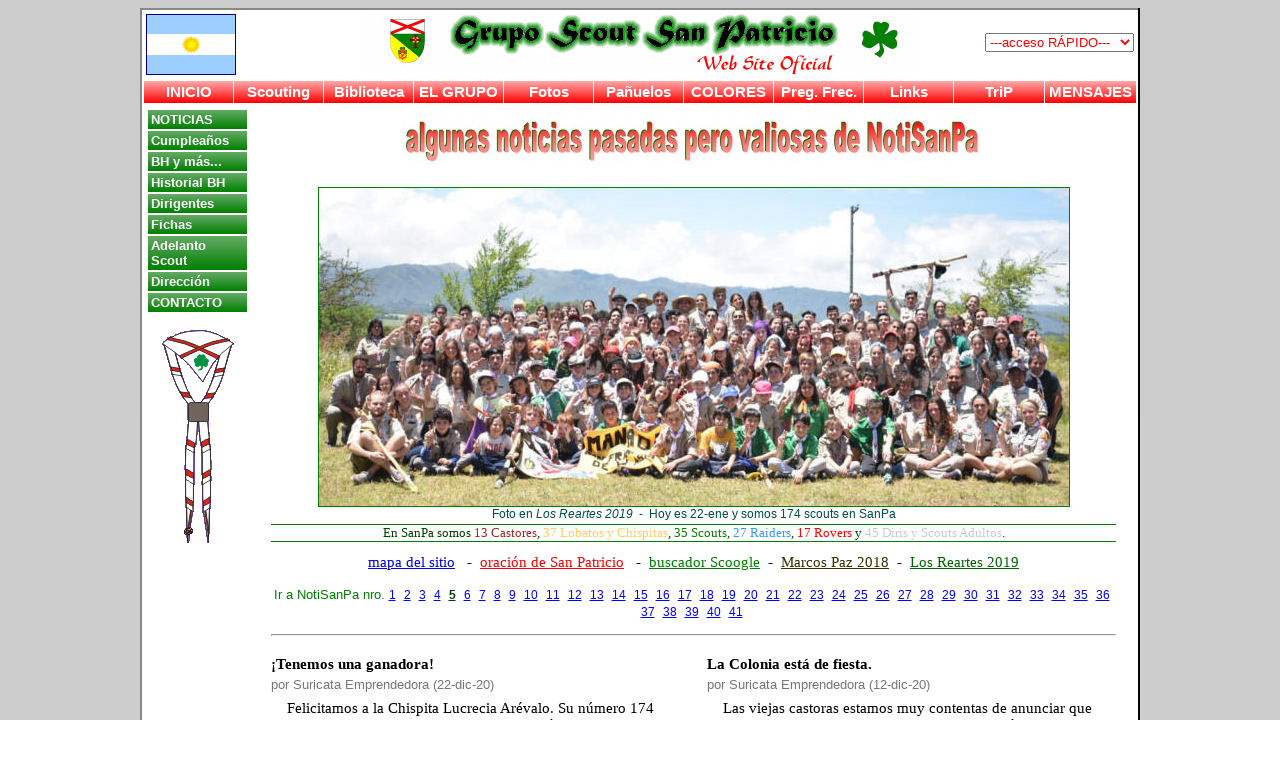

--- FILE ---
content_type: text/html
request_url: http://scoutsanpatricio.com.ar/noticias/antiguas.09.asp?pn=4
body_size: 60010
content:

<html>
<head>
<meta http-equiv="Content-Type" content="text/html; charset=windows-1252">

<title>Grupo Scout Nº91 San Patricio</title>
<meta name="keywords" content="scout progresión especialidades biblioteca patrullas castores chispitas raiders rovers sanpa capital federal scouts supervivencia banderas serpientes">
<meta name="description" content="Página oficial del Grupo Scout San Patricio, Ciudad de Buenos Aires, Argentina.">
<link href="../gral/estilos.css" type="text/css" rel="stylesheet" />
<link href="../noticias/estilos.css" type="text/css" rel="stylesheet" />
<link rel="shortcut icon" href="http://www.scoutsanpatricio.com.ar/img/sanpa2.ico" type="image/x-icon" />
<script language="javascript" src="../gral/botones.js"></script>
<script language="javascript" src="../rosario_scout/rosario.js"></script>

</head>
<body>
<table id="t0">
	<tr id="t0_tr1">
		<td id="t0_tr1_td">
			
			<table id="t1">
				<tr id="t1_tr">
					<td id="t1_td1">
						<img id="bandera_argentina" src="../img/bandera_argentina.gif" />
					</td>
					<td id="t1_td2">
						<img id="banner" src="../img/banner.gif" />
					</td>
					<td id="t1_td3">
						<!--<form id="f_buscar" mane="f_scoogle" method="post" action="../noticias/scoogle.asp" style="margin-bottom:6pt;">
								<input id="texto" name="texto" type="text" size="10" onKeyPress="return soloChar(event)" value="" />
								<input id="btn_buscar" type="submit" value="BUSCAR" />
						</form>-->
						<form id="f_buscar" mane="f_buscar" method="post" style="margin-top:9pt;">
								<select id="acceso_rapido" name="acceso_rapido" style="color:red;"
									onchange="location.href='../'+this.value">
									<option value="" style="color:#ff0000;">---acceso RÁPIDO---</option>
									<option value="noticias/scoogle.asp" style="color:#00cc66;">&rarr;SCOOGLE</option>
									<option value="noticias/indice.asp" style="color:#00cc66;">&rarr;Site Map</option>
									<option value="actividades">Actividades</option>
									<option value="arboles">Árboles</option>
									<option value="arte_scout">Arte Scout</option>
									<option value="noticias/banderas.asp">Banderas</option>
									<option value="patrullas">Banderines</option>
									<option value="bh/index.asp">Banderín de Honor</option>
									<option value="biblioteca">Biblioteca</option>
									<option value="progresiones_de_honor">Caballeros Scouts</option>
									<option value="cabuyeria">Cabuyería</option>
									<option value="calendario">Calendario</option>
									<option value="campamentos">Campamentos</option>
									<option value="cargos">Cargos</option>
									<option value="el_grupo/cc.asp" style="color:brown;">Castores</option>
									<option value="el_grupo/rce.asp" style="color:goldenrod;">Chispitas (RCE)</option>
									<option value="el_grupo/rcf.asp" style="color:goldenrod;">Chispitas (RCF)</option>
									<option value="cine">Cine</option>
									<option value="el_grupo/cra.asp" style="color:dodgerblue;">Comu Raider</option>
									<option value="el_grupo/csldm.asp" style="color:green;">Comu Scout (CSLM)</option>
									<option value="el_grupo/csmdn.asp" style="color:green;">Comu Scout (CSMN)</option>
									<option value="condecoraciones">Condecoraciones</option>
									<option value="contacto">Contacto</option>
									<option value="criptex/ranking.asp">Criptografía</option>
									<option value="crucigramas">Crucigramas</option>
									<option value="elige_tu_propia_aventura">Cuentos</option>
									<option value="miembros/cumpleanios.asp">Cumpleaños</option>
									<option value="cursos">Cursos</option>
									<option value="ds" style="color:#888888;">Dirigentes</option>
									<option value="editores">Editores</option>
									<option value="el_grupo">El Grupo</option>
									<option value="especialidades">Especialidades</option>
									<option value="estadisticas">Estadísticas</option>
									<option value="eventos">Eventos</option>
									<option value="biblioteca/formularios.asp">Formularios</option>
									<option value="fotos">Fotos</option>
									<option value="funciones">Funciones</option>
									<option value="grupos">Grupos Scouts</option>
									<option value="historia">Historia</option>
									<option value="inicio">Inicio</option>
									<option value="inscripcion">Inscripción</option>
									<option value="poncho">Insignias</option>
									<option value="campamentos/jamboweb.asp">Jamboweb</option>
									<option value="kinganguli">Kinganguli</option>
									<option value="totem/leyenda_bosque_00.asp">Leyenda Bosque</option>
									<option value="kinganguli/leyenda_kinganguli.asp">Leyenda Kingan.</option>
									<option value="links">Links</option>
									<option value="el_grupo/mlsfa.asp" style="color:goldenrod;">Lobatos (MLSFA)</option>
									<option value="el_grupo/mlsap.asp" style="color:goldenrod;">Lobatos (MLSAP)</option>
									<option value="miembros/login.asp">Miembros</option>
									<option value="mensajes">Mensajes</option>
									<option value="mistica">Mística</option>
									<option value="notas">Notas present.</option>
									<option value="noticias">Noticias</option>
									<option value="cabuyeria/nudos.asp">Nudos</option>
									<option value="biblioteca/otras.bibliotecas.asp">Otras bibl.</option>
									<option value="libros/oraciones.asp">Oraciones Scouts</option>
									<option value="el_grupo/csa.asp" style="color:#888888;">Padres Scouts</option>
									<option value="panuelos">Pañuelos</option>
									<option value="parroquia">Parroquia</option>
									<option value="patrullas">Patrullas</option>
									<option value="plantas_comestibles">Plantas Comest.</option>
									<option value="pf">Preguntas Frec.</option>
									<option value="primeros_auxilios">Primeros Auxilios</option>
									<option value="scouting">Principios y obj.</option>
									<option value="proceres">Próceres</option>
									<option value="progresion">Progresiones</option>
									<option value="progresiones_de_honor">Progr. de honor</option>
									<option value="libros/reglamento_grupo_scout.pdf">Reglamento</option>
									<option value="rosario_scout">Rosario Scout</option>
									<option value="el_grupo/cro.asp" style="color:red;">Rovers</option>
									<option value="rs">Rover en Servicio</option>
									<option value="scouting">Scouting</option>
									<option value="el_grupo/csa.asp" style="color:#888888;">Scouts Adultos</option>
									<option value="links/argentina.asp">Scouts en Arg.</option>
									<option value="links">Scouts en Mundo</option>
									<option value="seguimiento">Seguimiento</option>
									<option value="serpientes_venenosas/tabla.asp">Serpientes argentinas</option>
									<option value="servicio">Servicios de Grupo</option>
									<option value="campamentos/acampador.asp">Sitios acampe</option>
									<option value="supervivencia">Supervivencia</option>
									<option value="links/tiendas.asp">Tiendas scouts</option>
									<option value="totem">Tótem</option>
									<option value="el_grupo/tr.asp" style="color:dodgerblue;">Tropa Raider</option>
									<option value="el_grupo/ts.asp" style="color:green;">Tropa Scout (TSSVP)</option>
									<option value="el_grupo/tsspa.asp" style="color:green;">Tropa Scout (TSSPA)</option>
									<option value="virgen_misionera">Virgen Misionera</option>
									<option value="admin">Web para DS</option>
								</select>
						</form>
					</td>
				</tr>
			</table>

		</td>
	</tr>
	<tr id="t0_tr2">
		<td id="t0_tr2_td">
			<script language="javascript">
	var d = new Date();
	function viaje(){
	var s = d.getMilliseconds(); s = s * 10 / 69; s = s.toFixed(0);
	var irA = '';
	if(s==0){irA = 'miembros/cumpleanios.asp'}
	if(s==1){irA = 'bh/index.asp'}
	if(s==2){irA = 'bh/?idUnidad=1'}
	if(s==3){irA = 'bh/?idUnidad=9'}
	if(s==4){irA = 'bh/?idUnidad=2'}
	if(s==5){irA = 'bh/?idUnidad=8'}
	if(s==6){irA = 'bh/?idUnidad=7'}
	if(s==7){irA = 'bh/?idUnidad=10'}
	if(s==8){irA = 'bh/?idUnidad=6'}
	if(s==9){irA = 'estadisticas/bh2.asp'}
	if(s==10){irA = 'ds/'}
	if(s==11){irA = 'biblioteca/formularios.asp'}
	if(s==12){irA = 'direccion/'}
	if(s==13){irA = 'contacto/'}
	if(s==14){irA = 'noticias/scoogle.asp'}
	if(s==15){irA = 'telefono/'}
	if(s==16){irA = 'noticias/indice.asp'}
	if(s==17){irA = 'scouting/'}
	if(s==18){irA = 'progresion/'}
	if(s==19){irA = 'especialidades/'}
	if(s==20){irA = 'condecoraciones/'}
	if(s==21){irA = 'cargos/'}
	if(s==22){irA = 'funciones/'}
	if(s==23){irA = 'actividades/'}
	if(s==24){irA = 'mistica/'}
	if(s==25){irA = 'totem/'}
	if(s==26){irA = 'kinganguli/'}
	if(s==27){irA = 'rosario_scout/'}
	if(s==28){irA = 'virgen_misionera/'}
	if(s==29){irA = 'patrullas/'}
	if(s==30){irA = 'patrullas/prueba.colores.asp'}
	if(s==31){irA = 'progresiones_de_honor/'}
	if(s==32){irA = 'panuelos/'}
	if(s==33){irA = 'poncho/'}
	if(s==34){irA = 'el_grupo/'}
	if(s==35){irA = 'libros/reglamento_grupo_scout.pdf'}
	if(s==36){irA = 'el_grupo/cc.asp'}
	if(s==37){irA = 'el_grupo/ml.asp'}
	if(s==38){irA = 'el_grupo/mlsap.asp'}
	if(s==39){irA = 'el_grupo/ts.asp'}
	if(s==40){irA = 'el_grupo/csldm.asp'}
	if(s==41){irA = 'el_grupo/csmdn.asp'}
	if(s==42){irA = 'el_grupo/tr.asp'}
	if(s==43){irA = 'el_grupo/cra.asp'}
	if(s==44){irA = 'el_grupo/cro.asp'}
	if(s==45){irA = 'clan/carta.de.clan.web.pdf'}
	if(s==46){irA = 'el_grupo/csa.asp'}
	if(s==47){irA = 'libros/oraciones.asp'}
	if(s==48){irA = 'campamentos/'}
	if(s==49){irA = 'campamentos/insignias_permanentes.asp'}
	if(s==50){irA = 'campamentos/jamboweb.asp'}
	if(s==51){irA = 'fotos/fotos_botones.asp'}
	if(s==52){irA = 'campamentos/acampador.asp'}
	if(s==53){irA = 'naturaleza/'}
	if(s==54){irA = 'libro_de_oro/'}
	if(s==55){irA = 'historia/'}
	if(s==56){irA = 'mensajes/'}
	if(s==57){irA = 'kinganguli/revista.asp'}
	if(s==58){irA = 'cine/'}
	if(s==59){irA = 'elige_tu_propia_aventura/'}
	if(s==60){irA = 'crucigramas/'}
	if(s==61){irA = 'inscripcion/'}
	if(s==62){irA = 'seguimiento/'}
	if(s==63){irA = 'webmasters/'}
	if(s==64){irA = 'biblioteca/'}
	if(s==65){irA = 'biblioteca/revistas.asp'}
	if(s==66){irA = 'biblioteca/canciones.asp'}
	if(s==67){irA = 'biblioteca/videos.asp'}
	if(s==68){irA = 'biblioteca/otras.bibliotecas.asp'}
	if(s==69){irA = 'biblioteca/listado.asp'}
	if(s==70){irA = 'arte_scout/cuentoslocos.asp'}
	if(s==71){irA = 'naturaleza/principios.asp'}
	if(s==72){irA = 'arboles/'}
	if(s==73){irA = 'plantas_comestibles/'}
	if(s==74){irA = 'supervivencia/'}
	if(s==75){irA = 'supervivencia/principios.asp'}
	if(s==76){irA = 'supervivencia/agua.asp'}
	if(s==77){irA = 'supervivencia/refugio.asp'}
	if(s==78){irA = 'serpientes_venenosas/tabla.asp'}
	if(s==79){irA = 'cabuyeria/'}
	if(s==80){irA = 'cabuyeria/nudos.asp'}
	if(s==81){irA = 'cabuyeria/amarres.asp'}
	if(s==82){irA = 'cabuyeria/remates.asp'}
	if(s==83){irA = 'cabuyeria/empalmes.asp'}
	if(s==84){irA = 'cabuyeria/macrame.asp'}
	if(s==85){irA = 'cabuyeria/materiales.asp'}
	if(s==86){irA = 'cabuyeria/anclajes.asp'}
	if(s==87){irA = 'cabuyeria/calculos.asp'}
	if(s==88){irA = 'arte_scout/pinturas.asp'}
	if(s==89){irA = 'arte_scout/esculturas.asp'}
	if(s==90){irA = 'arte_scout/poesia.asp'}
	if(s==91){irA = 'arte_scout/musica.asp'}
	if(s==92){irA = 'arte_scout/danzas.asp'}
	if(s==93){irA = 'pf/'}
	if(s==94){irA = 'estadisticas/'}
	if(s==95){irA = 'links/'}
	if(s==96){irA = 'links/argentina.asp'}
	if(s==97){irA = 'links/tiendas.asp'}
	if(s==98){irA = 'grupos/'}
	if(s==99){irA = 'cursos/'}
	if(s==100){irA = 'links/utiles.asp'}
	if(s==101){irA = 'links/mas.asp'}
	if(s==102){irA = 'links/agregar_link.asp'}
	if(s==103){irA = 'progresion/index.2.asp'}
	if(s==104){irA = 'progresion/index.3.asp'}
	if(s==105){irA = 'progresion/index.4.asp'}
	if(s==106){irA = 'progresion/index.5.asp'}
	if(s==107){irA = 'especialidades/index.2.asp'}
	if(s==108){irA = 'especialidades/index.3.asp'}
	if(s==109){irA = 'especialidades/index.4.asp'}
	if(s==110){irA = 'condecoraciones/index2.asp'}
	if(s==111){irA = 'progresiones_de_honor/fo.asp'}
	if(s==112){irA = 'progresiones_de_honor/cp.asp'}
	if(s==113){irA = 'progresiones_de_honor/lr.asp'}
	if(s==114){irA = 'progresiones_de_honor/co.asp'}
	if(s==115){irA = 'progresiones_de_honor/ls.asp'}
	if(s==116){irA = 'progresiones_de_honor/fs.asp'}
	if(s==117){irA = 'progresiones_de_honor/rp.asp'}
	if(s==118){irA = 'noticias/2009.09.gs.asp'}
	if(s==119){irA = 'noticias/2010.01.gs.asp'}
	if(s==120){irA = 'noticias/2011.01.gs.asp'}
	if(s==121){irA = 'noticias/2012.01.gs.asp'}
	if(s==122){irA = 'noticias/2012.07.gs.asp'}
	if(s==123){irA = 'noticias/2013.01.gs.asp'}
	if(s==124){irA = 'noticias/2013.07.gs.asp'}
	if(s==125){irA = 'noticias/2014.01.gs.asp'}
	if(s==126){irA = 'noticias/2015.01.gs.asp'}
	if(s==127){irA = 'noticias/2015.07.gs.asp'}
	if(s==128){irA = 'noticias/2016.01.gs.asp'}
	if(s==129){irA = 'noticias/2016.07.gs.asp'}
	if(s==130){irA = 'rs/'}
	if(s==131){irA = 'noticias/banderas.asp'}
	if(s==132){irA = 'criptex/ranking.asp'}
	if(s==133){irA = 'totem/leyenda_bosque_00.asp'}
	if(s==134){irA = 'totem/leyenda_bosque_01.asp'}
	if(s==135){irA = 'totem/leyenda_bosque_02.asp'}
	if(s==136){irA = 'totem/leyenda_bosque_03.asp'}
	if(s==137){irA = 'totem/leyenda_bosque_04.asp'}
	if(s==138){irA = 'primeros_auxilios/'}
	if(s==139){irA = 'proceres/'}
	if(s==140){irA = 'proceres/san_martin.pdf'}
	if(s==141){irA = 'proceres/manuel_belgrano.pdf'}
	if(s==142){irA = 'proceres/mariano_moreno.pdf'}
	if(s==143){irA = 'proceres/domingo_faustino_sarmiento.pdf'}
	if(s==144){irA = 'libros/mi.progresion.scout.buscando.el.destello.pdf'}
	if(s==145){irA = 'libros6/ingenieria/index.htm'}
	
	irA = 'http://www.scoutsanpatricio.com.ar/' + irA;
	window.location.href = irA;
	}
</script>

			<table id="t2">
				<tr id="t2_tr">
					<td class="btn_sup" id="t2_td1" tag="inicio" onmouseover="colorear(this,'limegreen')"
						onmouseout="colorear(this,'red')" onclick="location.href='../noticias/default.asp'">INICIO</td>
					<td class="btn_sup" id="t2_td2" tag="scouting" onmouseover="colorear(this,'limegreen')"
						onmouseout="colorear(this,'red')" onclick="location.href='../scouting'">Scouting</td>
					<td class="btn_sup" id="t2_td3" tag="biblioteca" onmouseover="colorear(this,'limegreen')"
						onmouseout="colorear(this,'red')" onclick="location.href='../biblioteca'">Biblioteca</td>
					<td class="btn_sup" id="t2_td4" tag="el_grupo" onmouseover="colorear(this,'limegreen')"
						onmouseout="colorear(this,'red')" onclick="location.href='../el_grupo'">EL GRUPO</td>
					<td class="btn_sup" id="t2_td5" tag="fotos" onmouseover="colorear(this,'limegreen')"
						onmouseout="colorear(this,'red')" onclick="location.href='../fotos'">Fotos</td>
					<td class="btn_sup" id="t2_td10" tag="fotos" onmouseover="colorear(this,'limegreen')"
						onmouseout="colorear(this,'red')" onclick="location.href='../panuelos'">Pañuelos</td>
					<td class="btn_sup" id="t2_td11" tag="fotos" onmouseover="colorear(this,'limegreen')"
						onmouseout="colorear(this,'red')" onclick="location.href='../patrullas/prueba.colores.asp'">COLORES</td>
					<td class="btn_sup" id="t2_td6" tag="pf" onmouseover="colorear(this,'limegreen')"
						onmouseout="colorear(this,'red')" onclick="location.href='../pf'">Preg. Frec.</td>
					<td class="btn_sup" id="t2_td7" tag="links" onmouseover="colorear(this,'limegreen')"
						onmouseout="colorear(this,'red')" onclick="location.href='../links'">Links</td>
					<td class="btn_sup" id="t2_td9" tag="trip" onmouseover="colorear(this,'limegreen')"
						onmouseout="colorear(this,'red')" onclick="viaje()" title="Ir a un lugar al azar">TriP</td>
					<td class="btn_sup" id="t2_td8" tag="mensajes" onmouseover="colorear(this,'limegreen')"
						onmouseout="colorear(this,'red')" onclick="location.href='../mensajes'">MENSAJES</td>
				</tr>
				<!--<tr>
					<td colspan="8" style="color:#FF0000; font-style:italic; font-weight:normal; font-size:9pt;">
						Recomendados:&nbsp;&nbsp;
						<span id="span_btn_1" onmouseover="this.style.color='#009000'" onmouseout="this.style.color='#FF0000'"
						 onclick="location.href='../supervivencia/default.asp'">SUPERVIVENCIA</span>&nbsp;&nbsp;-&nbsp;
						<span id="span_btn_2" onmouseover="this.style.color='#009000'" onmouseout="this.style.color='#FF0000'"
						 onclick="location.href='../serpientes_venenosas/default.asp'">SERPIENTES ARGENTINAS</span>&nbsp;&nbsp;-&nbsp;
						<span id="span_btn_3" onmouseover="this.style.color='#009000'" onmouseout="this.style.color='#FF0000'"
						 onclick="location.href='../cabuyeria/nudos.asp'">CABUYERÍA</span>&nbsp;&nbsp;-&nbsp;
						<span id="span_btn_4" onmouseover="this.style.color='#009000'" onmouseout="this.style.color='#FF0000'"
						 onclick="location.href='../panuelos/default.asp'">PAÑUELOS SCOUTS</span>&nbsp;&nbsp;-&nbsp;
						<span id="span_btn_5" onmouseover="this.style.color='#009000'" onmouseout="this.style.color='#FF0000'"
						 onclick="location.href='../progresion/default.asp'">PROGRESIÓN SCOUT</span>
					</td>
				</tr>-->
			</table>

		</td>
	</tr>
	<tr id="t0_tr3">
		<td id="t0_tr3_td">
			<table id="t3" width="101%">
				<tr id="t3_tr">
					<td id="t3_td1">
												
						<table id="t5">
							<tr><td class="btn_lat" id="t5_td1" tag="noticias" onmouseover="colorear(this,'limegreen')"
								onmouseout="colorear(this,'green')" onclick="location.href='../noticias/default.asp'">
								NOTICIAS</td></tr>
							<tr><td class="btn_lat" id="t5_td3" tag="miembros/cumpleanios.asp" onmouseover="colorear(this,'limegreen')"
								onmouseout="colorear(this,'green')" onclick="location.href='../miembros/cumpleanios.asp'">Cumpleaños</td></tr>
							<tr><td class="btn_lat" id="t5_td4" tag="bh/index.asp" onmouseover="colorear(this,'limegreen')"
								onmouseout="colorear(this,'green')" onclick="location.href='../bh/index.asp'">BH 
								y más...</td></tr>
							<tr><td class="btn_lat" id="t5_td6i" onmouseover="colorear(this,'limegreen')"
								onmouseout="colorear(this,'green')" onclick="location.href='../estadisticas/bh2.asp'">
								Historial BH</td></tr>
							
							<tr><td class="btn_lat" id="t5_td5" tag="ds" onmouseover="colorear(this,'limegreen')"
								onmouseout="colorear(this,'green')" onclick="location.href='../ds'">Dirigentes</td></tr>
							<tr><td class="btn_lat" id="t5_td6" tag="biblioteca/formularios.asp" onmouseover="colorear(this,'limegreen')"
								onmouseout="colorear(this,'green')" onclick="location.href='../biblioteca/formularios.asp'">Fichas</td></tr>

							<tr><td class="btn_lat" id="t5_td6h" onmouseover="colorear(this,'limegreen')"
								onmouseout="colorear(this,'green')" onclick="location.href='../noticias/noti_ipn.asp'">Adelanto Scout</td></tr>
							
							<tr><td class="btn_lat" id="t5_td7" tag="direccion" onmouseover="colorear(this,'limegreen')"
								onmouseout="colorear(this,'green')" onclick="location.href='../direccion'">Dirección</td></tr>
								
							<tr><td class="btn_lat" id="t5_td8" tag="contacto" onmouseover="colorear(this,'limegreen')"
								onmouseout="colorear(this,'green')" onclick="location.href='../contacto'">CONTACTO</td></tr>
							<tr><td id="t5_td_final">
								<a style="border:0; text-decoration:none;" href="../el_grupo">
									<img src="../insignias/panuelo.1.gif" />
								</a>
							</td></tr>
						</table>
					</td>
					<td id="t3_td2" width="891">
						<table id="t6">
							<tr class="t6_tr">
								<td class="noti_1" colspan="2">
									
									<div align="center">
									<table id="t_top" cellpadding="0" cellspacing="0" style="margin-top: 3px; margin-bottom: 9px; width:800px">
										<tr>
											<td width="100px" style="vertical-align: middle; text-align:left; margin:0; width:100px;" align="left">
												&nbsp;</td>
											<td width="600px" style="text-align:center;" align="center">
												<p style="margin-top: 3px; margin-bottom: 9px">
													<img border="0" src="../img/notisanpa.2.jpg" width="580" height="48"></p>
											</td>
											<td width="100px" style="vertical-align: middle; text-align:right; margin:0; width:100px;">
												<a name="cad0"></a>
												<p class="noti_titulo">
												&nbsp;</td>
										</tr>
									</table>
									</div>
									
								</td>
							</tr>
							<tr class="t6_tr">
								<td class="noti_1" colspan="2">
									<p style="text-align:center; margin-bottom:3px;">
										<a href="https://photos.app.goo.gl/hvHjfbVVfRpnauqJ6">
										<img border="0" src="../fotos_v19/gs1000.jpeg" width="750" height="318" style="border: 1px solid #008000"></a>
										<br />
										<span style="font-family: Arial; font-size: 9pt; color: #005040">
										Foto en <i>Los Reartes 
										2019</i>&nbsp; -</span><span style="color:#005040; font-family:Arial; font-size:9pt">&nbsp; Hoy es 22-ene y somos 174 scouts en SanPa</span>
									</p>
									
									<p style="margin-top: 0; margin-bottom: 9pt; font-family:Tahoma; font-size: 10pt; color:#040; border-top: 1px solid green;
									 border-bottom:1px solid green;">En SanPa somos 
									<span style="color:brown;">13 Castores</span>, 
									<span style="color:#FFCC66;">37 Lobatos y Chispitas</span>, 
									<span style="color:green;">35 Scouts</span>, 
									<span style="color:#3399FF;">27 Raiders</span>, 
									<span style="color:red;">17 Rovers</span> y 
									<span style="color:#CCC;">45 Diris y Scouts Adultos</span>.
									</p>
									
									<p style="margin-top: 3px; margin-bottom: 9px">
									<a href="indice.asp">mapa del sitio</a>&nbsp; 
									&nbsp;-&nbsp;&nbsp;<span style="color:red;text-decoration:underline;cursor:pointer;"
									 onclick="capa1.style.visibility='visible'">oración de San Patricio</span>&nbsp;
									 &nbsp;-&nbsp;&nbsp;<a href="scoogle.asp" style="color:green;">buscador Scoogle</a>&nbsp; 
									-&nbsp;
									<a style="color: #333300" href="2018.07.gs.asp">
									Marcos Paz 2018</a>&nbsp; -&nbsp;
									<a style="color: #006600" href="2019.01.gs.asp">
									Los Reartes 2019</a></p>
									
<p style="text-align:center;">
	<span style="font-family:Arial; font-size:10pt; color: green;">Ir a NotiSanPa nro.</span>
	<a class="idx" href="../noticias">1</a>&nbsp;
	<a class='idx' href='../noticias/antiguas.1d.asp?pn=1'>2</a>&nbsp;
<a class='idx' href='../noticias/antiguas.1c.asp?pn=2'>3</a>&nbsp;
<a class='idx' href='../noticias/antiguas.1b.asp?pn=3'>4</a>&nbsp;
<a class='idx' href='../noticias/antiguas.1a.asp?pn=4' style='font-weight:bold; color:#004000;'>5</a>&nbsp;
<a class='idx' href='../noticias/antiguas.09.asp?pn=5'>6</a>&nbsp;
<a class='idx' href='../noticias/antiguas.08.asp?pn=6'>7</a>&nbsp;
<a class='idx' href='../noticias/antiguas.07.asp?pn=7'>8</a>&nbsp;
<a class='idx' href='../noticias/antiguas.06.asp?pn=8'>9</a>&nbsp;
<a class='idx' href='../noticias/antiguas.05.asp?pn=9'>10</a>&nbsp;
<a class='idx' href='../noticias/antiguas.04.asp?pn=10'>11</a>&nbsp;
<a class='idx' href='../noticias/antiguas.03.asp?pn=11'>12</a>&nbsp;
<a class='idx' href='../noticias/antiguas.02.asp?pn=12'>13</a>&nbsp;
<a class='idx' href='../noticias/antiguas.01.asp?pn=13'>14</a>&nbsp;
<a class='idx' href='../noticias/antiguas.00.asp?pn=14'>15</a>&nbsp;
<a class='idx' href='../noticias/antiguas.0z.asp?pn=15'>16</a>&nbsp;
<a class='idx' href='../noticias/antiguas.0y.asp?pn=16'>17</a>&nbsp;
<a class='idx' href='../noticias/antiguas.0x.asp?pn=17'>18</a>&nbsp;
<a class='idx' href='../noticias/antiguas.0w.asp?pn=18'>19</a>&nbsp;
<a class='idx' href='../noticias/antiguas.0v.asp?pn=19'>20</a>&nbsp;
<a class='idx' href='../noticias/antiguas.0u.asp?pn=20'>21</a>&nbsp;
<a class='idx' href='../noticias/antiguas.0t.asp?pn=21'>22</a>&nbsp;
<a class='idx' href='../noticias/antiguas.0s.asp?pn=22'>23</a>&nbsp;
<a class='idx' href='../noticias/antiguas.0r.asp?pn=23'>24</a>&nbsp;
<a class='idx' href='../noticias/antiguas.0q.asp?pn=24'>25</a>&nbsp;
<a class='idx' href='../noticias/antiguas.0p.asp?pn=25'>26</a>&nbsp;
<a class='idx' href='../noticias/antiguas.0o.asp?pn=26'>27</a>&nbsp;
<a class='idx' href='../noticias/antiguas.0n.asp?pn=27'>28</a>&nbsp;
<a class='idx' href='../noticias/antiguas.0m.asp?pn=28'>29</a>&nbsp;
<a class='idx' href='../noticias/antiguas.0l.asp?pn=29'>30</a>&nbsp;
<a class='idx' href='../noticias/antiguas.0k.asp?pn=30'>31</a>&nbsp;
<a class='idx' href='../noticias/antiguas.0j.asp?pn=31'>32</a>&nbsp;
<a class='idx' href='../noticias/antiguas.0i.asp?pn=32'>33</a>&nbsp;
<a class='idx' href='../noticias/antiguas.0h.asp?pn=33'>34</a>&nbsp;
<a class='idx' href='../noticias/antiguas.0g.asp?pn=34'>35</a>&nbsp;
<a class='idx' href='../noticias/antiguas.0f.asp?pn=35'>36</a>&nbsp;
<a class='idx' href='../noticias/antiguas.0e.asp?pn=36'>37</a>&nbsp;
<a class='idx' href='../noticias/antiguas.0d.asp?pn=37'>38</a>&nbsp;
<a class='idx' href='../noticias/antiguas.0c.asp?pn=38'>39</a>&nbsp;
<a class='idx' href='../noticias/antiguas.0b.asp?pn=39'>40</a>&nbsp;
<a class='idx' href='../noticias/antiguas.0a.asp?pn=40'>41</a>&nbsp;

</p>
									<div style="position: absolute; width: 345px; height: 295px; z-index: 0; left: 385px;
									 top: 144px; text-align: center; border: 1px dotted #008000; padding: 12px;
									  background-color: #FFFFFF; color:#008000; font-family:Arial;visibility:hidden;cursor:pointer" id="capa1"
									   onclick="capa1.style.visibility='hidden'" title="clic para cerrar">
										<img id="gf3" name="gf3" border="0" src="../img/cerrar.1.gif" width="10" height="10" align="right" alt="CERRAR">&nbsp;&nbsp;
										Cristo conmigo<br />
										Cristo dentro de mí<br />
										Cristo delante de mí<br />
										Cristo detrás de mí<br />
										Cristo a mi derecha<br />
										Cristo a mi izquierda<br />
										Cristo en mi casa<br />
										Cristo en la calle<br />
										Cristo en el camino<br />
										Cristo en mi trabajo<br />
										Cristo en los que me ven<br />
										Cristo en los que me escuchan<br />
										Cristo en la boca del que me habla<br />
										Cristo en el corazón de todo el que 
										piensa en mí<br />
										Cristo conmigo y yo con Cristo<br />
										siempre y en todas partes.
									</div>

									<hr />
								</td>
							</tr>
							<tr>
								<td class="noti_izq" style="width:50%">
                                    <p class="noti_titulo">¡Tenemos una ganadora!</p>
									<p class="noti_ref">por Suricata Emprendedora (22-dic-20)</p>
									<p class="noti_texto">Felicitamos a la Chispita Lucrecia Arévalo. Su número 174 fue el ganador en la Quiniela Nocturna del sábado pasado.</p>
									<p class="noti_texto">Destacamos también la generosidad de su familia por hacer de aquel premio, una donación.</p> 
									<p class="noti_texto">Agradecemos a todos los que colaboraron comprando rifas y especialmente al Equipo Hornero que llevó este servicio adelante.</p>
									<p class="noti_texto">Todo lo recaudado será utilizado para comenzar los arreglos de nuestro querido campanario y para que, Dios quiera, podramos volver a utilizarlo.</p>
									<p class="noti_texto">Muchas gracias.</p>
									<p class="noti_texto">¡Siempre lista!</p>
									<hr/>
									
								    <p class="noti_titulo">Nuevos amigos en el bosque...</p>
									<p class="noti_ref">por Suricata Emprendedora (12-dic-20)</p>
									<p class="noti_texto">¡¡La Colonia de castores está muy contenta ya que este año hubo nuevos nombres de presa!!</p>
									<p class="noti_texto">3 de nuestros castorcitos recibieron su nombre, el cual representa una de sus mejores cualidades. Ellos son: 
									<p class="noti_texto">Kiara Beltrán: <b>ADA</b> que significa Castora Delicada</p>
									<p class="noti_texto">Gael D'onofrio: <b>GENU</b> que significa Castor Ingenioso</p>
									<p class="noti_texto">Francisco Preci: <b>ENTU</b> que significa Castor Entusiasta.</p>
									<p class="noti_texto">Y por último pero no menos importante, ¡nuestra querida dirigente Sofía Cavanagh dejó de llamarse así para pasar a ser <b>BURBUJAS!</b></p>
									<p class="noti_texto" style="text-align: center">
									<img border="0" src="../img_2020/NuevosAmigosBosque.gif" lowsrc="Imagen%20tomada%20de%20eBird" width="145" height="213"></p>
									<p class="noti_texto">¡Felicitaciones a todos!</p>
									<p class="noti_texto">Compartirrr</p>
									<hr/>
									
								    <p class="noti_titulo">Auuuuuuuuh</p>
									<p class="noti_ref">por Raksha (02-dic-20)</p>
									<p class="noti_texto">¿Escuchan los nuevos aullidos en la Selva de Seeonee?</p>
									<p class="noti_texto">Este fin de semana, cinco lobatos recibieron su Nombre de Caza. Ellos son: 
									                      <b>Hiawatha</b> (Lucas Hamlin), <b>Kalanag </b>(Manuel García Escardó), 
									                      <b>Dahinda </b>(Teo Caride), <b>Baghat </b>(Valentín Schanz) y <b>Rikki-Tikki-Tavi</b> (Valentín Nuñez).</p>
                                    <p class="noti_texto">¡Felicitaciones!</p>
									<p class="noti_texto">Siempre Mejor. &#9996;</p>
									<hr/>

								    <p class="noti_titulo">¡Sábado de especialidades!</p>
									<p class="noti_ref">por Caracal Decidida (27-nov-20)</p>
									<p class="noti_texto">Las chispitas nos vestimos de cocineritas en nuestro propio bakeoff gracias a Coni y Taili (Nicole Hamlin) 
									                      que nos enseñaron a preparar unas ricas trufas de vainillas y unas sabrosas galletitas de queso.</p> 
									<p class="noti_texto">Mientras merendábamos todas juntas, Güini nos enseñó sobre los distintos géneros literarios y cómo armar un borrador para nuestra propia historia.</p>
								    <p class="noti_texto">¡Felicidades, chispis! Las especialidades además de súper completas fueron muy divertidas</p>
									<p class="noti_img">
									<a href="https://photos.app.goo.gl/Ma7YzcbkLjJ951py8">
									<img src="../img/Espec_RC_2020.jpg" width="130" height="160" /></a></p>
									<hr/>

								    <p class="noti_titulo">La chispita se supera día a día</p>
									<p class="noti_ref">por Caracal Decidida (27-nov-20)</p>
									<p class="noti_texto">Durante estos tiempos difíciles, las chispitas de la Ronda nos enseñaron con el ejemplo y siguieron progresando.</p>
									<p class="noti_texto">Queremos felicitar a: Lucre, Zoe y Miru por dar su primer paso en la Ronda tomando su promesa de chispita, a Ruth (Esme Martinez), 
									                      Juana, Lu, Cata y Pili por recibir su Chispa Blanca, y a Dasi (Maia Bazán) y Güini (Sophie Ginestet) por alcanzar la máxima progresión 
									                      posible de la Ronda aprobando su Chispa Plateada.</p>
                                    <p class="noti_texto">¡Estamos orgullosa de todas ustedes y esperamos que inspiren a todos en el Grupo!
									<p class="noti_texto" style="text-align: center" >Siempre Mejor. &#9996;</p>
									<hr/>
									
								    <p class="noti_titulo"> Auuuuuuuh </p>
									<p class="noti_ref">por Lobo Puro (19-sep-20)</p>
									<p class="noti_texto">Un nuevo aullido se escucha en la selva de Seeonee. Este finde de semana Victoria Veiga 
									                      recibió su nombre de Caza por lo que pasará a llamarse Raksha para la manada y el grupo.</p>
								    <p class="noti_texto">Siempre mejor &#9996; </p>
								    <p class="noti_img">
									<img src="../img/raksha.jpg" /></p>                     
									<hr/>
									
								    <p class="noti_titulo"> Se viene el Tercer 
									Ciclo de Talleres Virtuales</p>
									<p class="noti_ref">por Gaviota Afectiva (18-ago-20)</p>
									<p class="noti_texto">Anotate no te lo podes perder!!</p>
									<p class="noti_img">
									<a href="https://photos.app.goo.gl/39Awh7KdqgtZTGuo9">
									<img src="../img/tercer_ciclo_adiestramiento.jpg" /></a></p>
									<p class="noti_texto" style="text-align: center" >Siempre Listos.</p>
									<hr/>
									
									<p class="noti_titulo"> Nombres de Com-peñihuén </p>
									<p class="noti_ref">por Wallaby Entusiasta (30-jul-20)</p>
									<p class="noti_texto">El sábado 25 de julio se presentaron nuevas integrantes del Com-peñihuén. Ellas son:</p>
									<p class="noti_texto">• <b>Newenkëlen</b> - Sofía Torres</p>
									<p class="noti_texto">• <b>Kuñültun </b>- Delfina Fernández</p>
									<p class="noti_texto">• <b>Repüln </b>- Florencia Urbani</p>
									<p class="noti_texto">• <b>Piuqueyen </b>- Martina Canedo</p>
									<p class="noti_texto">• <b>Ayuweln </b>- Sofía Iñiguez</p>
									<p class="noti_texto">• <b>Athengun </b>- Martina Prodan </p>
									<p class="noti_texto">• <b>Omilenantü </b>- Justina Fernández</p>
									<p class="noti_texto">• <b>Rayün </b>- Clara Barros Tomé</p>
									<p class="noti_texto">• <b>Kelü </b>- Sonsoles Luján</p>
									<p class="noti_texto">• <b>Reyewn </b>- Melany Berardis</p>
									<p></p><p></p><p></p>
									<p class="noti_texto">¡¡Felicitaciones chicas!!</p>
									<hr/>
								    <p class="noti_titulo"> Fogón Virtual...</p>
									<p class="noti_ref">por Suri Tesonera (21-jul-20)</p>
									<p class="noti_img">
									<a href="https://www.youtube.com/channel/UCnD-8YFRUzdk3hY6KqBhXZQ/featured">
									<img src="../img/FogonVirtual2020a.jpg" width="378" height="409" /></p></a>
									<hr/>								
								    <p class="noti_titulo">El pañuelo y los Mártires</p>
									<p class="noti_ref">por Elefante Sincero (04-jul-20)</p>
									<p class="noti_texto">Nuestro pañuelo es blanco y rojo con un trébol verde.  
									El <i><b></b><font color="#C0C0C0">blanco</font></i></b> representa la pureza y el <font color="#FF0000"><i><b>rojo</b></i></font>
									 la sangre de nuestros Mártires Palotinos. 
									El <b><i><font color="#008000">trébol</font></i></b> fue usado por San Patricio para explicar a los irlandeses el misterio de
									 la Santísima Trinidad y se ubica en el triángulo blanco del pañuelo, que queda debajo de la cruz de San Patricio
									  (una equis roja sobre fondo blanco).  El nudito en uno de los extremos del pañuelo nos recuerda la buena acción diaria.</p>
                                    <hr />
									<p class="noti_titulo">Los scouts adultos seguimos formándonos</p>
									<p class="noti_ref">por Caballo Altruista (06-jun-20)</p>
									<p class="noti_texto">En el equipo Jabalí concluímos la primera etapa de formación del año para los scouts adultos de Sanpa.</p>
									<p class="noti_texto">Consistió en seis talleres brindados semanalmente en los que trabajamos sobre la obra de BP en Escultismo para Muchachos; pedagogía scout; cabuyería; religión, autoadiestramiento y música scout.</p>
									<p class="noti_texto">Agradecemos a los participantes y alentamos a que más scouts adultos se sumen a los próximos talleres. La formación es una parte fundamental de la actividad scout para continuar sosteniendo a Sanpa en lo más alto del escultismo.</p>
									<p class="noti_texto">¡Siempre listos!</p>
									<p class="noti_img">
									<img border="0" src="../img_2020/CursosFormacionScout.jpg" style="border: 1px solid #008000" /></p>
									<hr />
									
									<p class="noti_titulo">
									<img border="0" src="../fotos2020/LidiaHanusiak.jpg" width="128" height="131" align="right" style="border: 1px solid #008000">Campamento 
									Eterno</p>
									<p class="noti_ref">por Hiena Responsable (29-abr-20)</p>
									<p class="noti_texto">Nuestra querida Lidia en el día de ayer se fue al <i>
									Campamento Eterno</i> a decorar el cielo con sus hermosos arreglos de flores.</p>
									<p class="noti_texto">Cómo no extrañarte cuando volvamos a las actividades si cada 
									subida o bajada al campanario nos retabas por pasar con nuestras cañas o cajones, 
									justo en el momento de entrada o salida de novios.</p>
									<p class="noti_texto">Fuiste siempre una persona tan responsable y detallista para 
									con tus flores y con todos, cada arreglo del altar o de los santos del costado 
									estaban adornados por esos colores alegres que elegías con tanta delicadeza.&nbsp; A 
									tu San Patricio querida la conocías en todos sus aspectos y tonalidades, tantos años 
									dedicados, tantas anécdotas vividas y tantos momentos (desde que el salón era la 
									iglesia) siempre lo recordabas con mucho cariño.</p>
									<p class="noti_texto">Que el Gran Jefe te lleve a su lado y te reciba con alegres 
									flores para que desde arriba nos sigas acompañando y cuidando.&nbsp; ¡Siempre 
									listos!&nbsp; Tus scouts de San Patricio.</p>
									<hr />
									<p class="noti_titulo">
									<img border="0" src="http://www.scoutsanpatricio.ar/img/panuelos/p251.gif" width="69" height="212" align="right">Equipo de formación Jabalí</p>
									<p class="noti_ref">por Canguro Íntegro (06-abr-20)</p>
									<p class="noti_texto">¡Hola a todos!&nbsp; Queríamos contarles de la apertura del <i>
									equipo Jabalí</i>, que pasará a ser el equipo de formación del Grupo y nuevo integrante de la Comunidad de Scouts Adultos, junto al 
									equipo Hornero y las patrullas Elefante, Oso, Hormiga y Dragón.&nbsp; Elegimos el nombre en honor a quién fuera el refundador de nuestro Grupo, el MS Jabalí Perseverante, formador de los primeros dirigentes de la Agrupación.</p>
									<p class="noti_texto">El equipo usará un pañuelo de juego con el diseño y colores del 
									antiguo pañuelo de Grupo, el del primer período de vida de nuestro Grupo Scout, durante los años 1957-1963.</p>
									<p class="noti_texto">Se harán cargo del mismo <i>Canguro Íntegro</i>, como Jefe de 
									Equipo y <i>Caballo Altruista</i>, como Subjefe de Equipo.&nbsp; Para ello, ambos darán un paso al costado de la Jefatura de Grupo.&nbsp; Integrarán también el equipo 
									<i>Gorila Genuina</i>, <i>Gaviota Afectiva</i>, <i>Hiena Responsable</i> y <i>Suri Tesonera</i>.</p>
									<hr />
									
									<p class="noti_titulo">SanPa en casa</p>
									<p class="noti_ref">por Suricata Emprendedora (04-abr-20)</p>
									<p class="noti_texto" style="text-align: center">
									<a href="https://www.instagram.com/p/B-kYsw1FW5h/">
									<img src="../img_2020/Quedateencasa1.jpg" width="300" height="457" style="border-left: 1px solid #C0C0C0; border-right: 1px solid #333333; border-top: 1px solid #C0C0C0; border-bottom: 1px solid #333333"></a></p>
									<hr />
									
									<p class="noti_titulo"><a href="http://www.scoogle.com.ar/cx/">
									<img border="0" src="../img_2020/cripto22.jpg" width="150" height="249" align="right"></a>Competí 
									en línea</p>
									<p class="noti_ref">por Elefante Sincero (22-mar-20)</p>
									<p class="noti_texto">Dirigentes scouts de Colombia, México, Chile y Argentina, 
									lanzamos una competencia de criptografía scout en línea. </p>
									<p class="noti_texto">¡<a href="http://www.scoogle.com.ar/cx/">Sumate y competí por 
									tu país</a>!</p>
									<p class="noti_texto">Hay mensajes en clave más difíciles y otros un poco más 
									fáciles.&nbsp; Los más difíciles valen más puntos.</p>
									<p class="noti_texto">Sólo aparecen los primeros siete en pantalla.&nbsp; Cuando 
									alguien resuelve uno de esos siete, aparece el siguiente y así sucesivamente.</p>
									<hr />
									<p class="noti_titulo">Nuestras unidades</p>
<p class="noti_texto">
Las filas del Grupo Scout N°91 San Patricio están formadas por 7 unidades de scouts y 1 unidad de scouts adultos.
&nbsp; ¿Cuántos somos hoy 22-ene en cada unidad?...</p>
<p class="noti_texto">
<ul><li><a href='../el_grupo/CC.asp' style='text-decoration:none; color:brown;'>13 en la Colonia de Castores</a></li><li><a href='../el_grupo/ML1.asp' style='text-decoration:none; color:#FFCC00;'>13 en la Manada de Lobatos San Francisco de Asís</a></li><li><a href='../el_grupo/RC1.asp' style='text-decoration:none; color:#FFCC00;'>14 en la Ronda de la Esperanza</a></li><li><a href='../el_grupo/RC2.asp' style='text-decoration:none; color:#FFCC00;'>10 en la Ronda de la Fe</a></li><li><a href='../el_grupo/US.asp' style='text-decoration:none; color:green;'>35 en la Unidad Scout Mártires Palotinos</a></li><li><a href='../el_grupo/TR.asp' style='text-decoration:none; color:#3399FF;'>16 en la Tropa Raider</a></li><li><a href='../el_grupo/CRa.asp' style='text-decoration:none; color:#3399FF;'>11 en la Comunidad Raider</a></li><li><a href='../el_grupo/CRo.asp' style='text-decoration:none; color:red;'>17 en el Clan Rover</a></li><li><a href='../el_grupo/CSA.asp' style='text-decoration:none; color:#CCCCCC;'>45 en la Comunidad de Scouts Adultos</a></li></ul></p>
<p class="noti_texto">¡Esperamos con ansias que se abran más unidades!&nbsp;&nbsp;¿Cuál será la próxima rama en hacerlo?</p>
<hr />

									<p class="noti_titulo">
									<a style="color: red; text-decoration: none; border: 1px solid green; background: yellow" href="http://www.kinganguli.com.ar">
									&nbsp;&nbsp;REVISTA KINGANGULI&nbsp;&nbsp;</a></p>
								</td>
								<td class="noti_der" style="width:50%">
								    <p class="noti_titulo">La Colonia está de fiesta.</p>
									<p class="noti_ref">por Suricata Emprendedora (12-dic-20)</p>
									<p class="noti_texto">Las viejas castoras estamos muy contentas de anunciar que estamos de fiesta porque
									                      nuestros castorcitos están creciendo y progresando. Y luego de mucho esfuerzo, cuatro de ellos finalizaron sus cartillas y recibieron sus nuevos pelajes.</p>
									<p class="noti_texto">Farid se convirtió en un verdadero Castor al recibir su pelaje, es decir su uniforme y 
									<font color="#FFFF00">colita amarilla</font>.</p>									
									<p class="noti_texto">ADA, ENTU y GENU cambiaron el pelaje verde por 
									<font color="#0000FF">colitas azules</font>.</p>
									<p class="noti_texto" style="text-align: center">
									<img border="0" src="../img_2020/LaColoniadeFiesta.gif" lowsrc="Imagen%20tomada%20de%20eBird" width="145" height="213"></p>
									<p class="noti_texto">¡Felicitaciones a todos!</p>
									<p class="noti_texto">Compartirrr</p>
									<hr/>
									
                                    <p class="noti_titulo"> Calandria Luminosa</p>
									<p class="noti_ref">por Elefante Sincero y León Tenaz (27-nov-20)</p>
									<p class="noti_texto">
									Bienvenida al Consejo de Tótem de SanPa 
									querida Calandria Luminosa.</p>
									<p class="noti_texto" style="text-align: center">
									<img border="0" src="../img_2020/CalandriaLuminosa.gif" lowsrc="Imagen%20tomada%20de%20eBird" width="300" height="225"></p>
									<p class="noti_texto">
									Rocío Berdini -ése su nombre de bautismo-, 
									antigua Raider y Rover de nuestra 
									agrupación, viene haciendo scoutismo allá en 
									los bellísimos pagos salteños, entre 
									montañas, reuniendo a los pequeños Castores 
									de la zona, leyendo historias del libro 
									Amigos del Bosque, aprendiendo nudos con los 
									más grandecitos, vivenciando los valores 
									scouts.</p>
									<p class="noti_texto">
									La totemnización de Luminosa había sido 
									aprobada hace muchos, muchos años, pero las 
									circunstancias del destino quisieron 
									entonces que no se concretase su encuentro 
									con la savia mágica y todas las demás 
									circunstancias secretas que no toca explicar 
									aquí... porque son secretas...</p>
									<p class="noti_texto">
									Y grande ha sido la dicha aquí en el tercer 
									planeta, cuando este viernes 27 de noviembre 
									sucedió la totemnización.&nbsp; Querida 
									Calandria ¡bienvenida al bosque! y a seguir 
									iluminando a todos a tu alrededor, como 
									siempre lo has hecho.</p>
									<hr/>
									
								    <p class="noti_titulo"> S3GURID4D V14TUAL </p>
									<p class="noti_ref">por Santiago Araoz (18-jul-20)</p>
									<p class="noti_texto">En este último mes la Tropa Raides estuvo realizando su empresa número 50. 
									En esta decidimos abordar una problemática que se está dando mucho más en el último tiempo, que es la de la inseguridad en Internet.
								    La herramienta que encontramos para llevar a cabo la solución fue la de hacer una miniserie de videos en los que cada uno explica
								     un tema específico y como poder protegerse del mismo. No se olviden de compartirlo para que más gente se informe.</p>
                                    <p class="noti_texto">Siempre listos para salvar!</p>
									<p class="noti_img">
									<a href="https://www.instagram.com/tv/CFc-JPCpnBe/?igshid=1p8rlxmk2bnxa">
									<img src="../img/anti_pop_ups.jpg" /></p></a>
									<p class="noti_img">
									<a href="https://www.instagram.com/tv/CFc-5qjpmS5/?igshid=c7qer7hzlyov">
									<img src="../img/contrasenas.jpg" width="337" height="125" /></p></a>
									<p class="noti_img">
									<a href="https://www.instagram.com/tv/CFc_UpGJHj4/?igshid=11hlhz2hr7y50">
									<img src="../img/phishing.jpg" width="337" height="132" /></p></a>
									<hr/>
									
									<p class="noti_titulo"> El Equipo Jabalí no 
									descansa en esta cuarentena</p>
									<p class="noti_ref">por Gaviota Afectiva (18-ago-20)</p>
									<p class="noti_texto">Queremos compartir con ustedes que hemos concluído la segunda etapa del ciclo de Talleres para Scout Adultos de San Patricio. 
									                      En esta oportunidad dimos un recorrido general por todas las ramas: Castores, Lobatos, Chispitas, Tropa y Comunidad Scout, Tropa y Comunidad Raider, Clan Rover y Comunidad Scout Adultos, 
									                      conociendo temas como Organismos de Gobierno, Místicas, Integrantes, Sistema de Patrulla, Metodología de Trabajo, entre otros. 
                                                          Reiteramos el agradecimiento a todos los que participaron de este nuevo encuentro y los esperamos en el siguiente ciclo para seguir creciendo.</p>
									<p class="noti_texto">Recuerden siempre que Compartiendo y haciendo Siempre Lo Mejor, estamos Siempre Listos para Salvar y Servir al prójimo</p>
									<p class="noti_texto">Nos despedimos en Cristo, Nuestro Gran Jefe.</p>
									<p class="noti_img"><img src="../img/cursos_ramas.jpg" /></p>
									<p class="noti_texto" style="text-align: center">Siempre Listos.</p>
									
									<hr/>
									<p class="noti_titulo"> Misión Guardianes 2020...</p>
									<p class="noti_ref">por Suricata Emprendedora (25-jul-20)</p>
									<p class="noti_img">
									<a href="https://forms.gle/ah1xvVkh65hwmHhx5">
									<img src="../img/MisionGuardianes2020b.jpg" width="395" height="411" /></p></a>
									<hr/>

								    <p class="noti_titulo"> Misión Guardianes 2020...</p>
									<p class="noti_ref">por Suricata Emprendedora (24-jul-20)</p>
									<p class="noti_img">
									<a href="https://www.facebook.com/ScoutSanPatricio">
									<img src="../img/MisionGuardianes2020a.jpg" width="395" height="411" /></p></a>
									<hr/>

                                    <p class="noti_titulo"> Los Espíritus del Bosque les han dejado un mensaje...</p>
									<p class="noti_ref">por León Tenaz (18-jul-20)</p>
									<p class="noti_img">
									<a href="https://www.instagram.com/stories/scoutsanpatricio/">
									<img src="../img/MensajeEspiritus2.jpg" /></p></a>
									<hr/>

								    <p class="noti_titulo">Misa Mártires Palotinos</p>
									<p class="noti_ref">por Oso Ameno (04-jul-20)</p>
									<a href="https://www.facebook.com/profile.php?id=100005362020627">
									<p class="noti_img">
									<img src="../img/misa_martires.jpg" width="409" height="342">
									</p>
									</a><hr />

								    <p class="noti_titulo">
									Día de la Patria en la Antártida</p>
									<p class="noti_ref">por Diego Ferrer (25-may-20)</p>
									<p class="noti_texto" style="text-align: center">
									<a href="https://photos.app.goo.gl/qeue3QYJXGR9eWrz7">
									<img border="0" src="../fotos2020/antartida2020.jpg" width="300" height="329" style="border: 1px solid #008000"></a></p>
									<hr />
									
									<p class="noti_titulo">
									<img border="0" src="../fotos2020/ServalFirme2020.jpg" align="right" style="border: 1px solid #008000">Saludo especial</p>
									<p class="noti_ref">por Serval Firme (04-abr-20)</p>
									<p class="noti_texto">Queridos scouts y familias, hoy comenzarían las actividades presenciales en SanPa, tocaría el silbato a las 1500 horas y los reencontraría a todos llenos de entusiasmo.</p>
									<p class="noti_texto">Por motivos de público conocimiento, ese encuentro se vio aplazado.&nbsp; Pero no quería dejar de compartir estas palabras con ustedes, ya que 
									este sábado 4 de abril de 2020 iba a ser mi último día.</p>
									<p class="noti_texto">Dejaré por un tiempo de formar con ustedes y de acompañarlos en la actividad scout.&nbsp; Hemos tenido un excelente año 2019 y campamento de verano y es el mejor final que le puedo pedir a una larga vida de actividad scout en el grupo.</p>
									<p class="noti_texto">Les agradezco por haberme acompañado en cada momento y a los papis por confiar lo más valioso que tienen.&nbsp; He sido un privilegiado de conocer a sus hijas e hijos.&nbsp; Sólo quiero pedirles un último favor, especialmente para estos tiempos:
									<u>sean SCOUTS</u>.&nbsp; Recuerden que “El deber del scout comienza en el hogar”.&nbsp; No extrañen la actividad scout, las salidas, los campamentos, vívanla en sus hogares.&nbsp; El escultismo es un gran juego que nos da la vida, para jugarlo sólo es necesario vivir y para vivir, sólo hace falta la salud.&nbsp; Sean buenos ciudadanos, cuídense ustedes y cuiden a los demás… SEAN SCOUTS.</p>
									<p class="noti_texto" style="text-align: center">Siempre listo</p>
									<p class="noti_texto" style="text-align: center"><i>Serval Firme</i></p>
									<hr />
									<p class="noti_titulo">Rosario Scout</p>
									<p class="noti_ref">por Suricata Emprendedora (24-abr-20)</p>
									<p class="noti_texto" style="text-align: center">
									<a href="https://www.instagram.com/stories/scoutsanpatricio/">
									<img border="0" src="../img_2020/SanPaEnCasa_Especial_RosarioScout.jpg" width="300" height="487" style="border-left: 1px solid #C0C0C0; border-right: 1px solid #333333; border-top: 1px solid #C0C0C0; border-bottom: 1px solid #333333"></a></p>
									<hr />
									<p class="noti_titulo">Suspensión actividades x COVID-19</p>
									<p class="noti_ref">por Irbis Mágico (15-mar-20)</p>
									<p class="noti_texto">Siguiendo las sugerencias de la OMS y atentos a las distintas 
									resoluciones del gobierno nacional y la Ciudad de Buenos Aires en relación con la 
									pandemia de Coronavirus (COVID-19), el Consejo de Grupo del Grupo Scout N°91 San 
									Patricio informa que <b>se suspenderá el comienzo de actividad scout durante el mes de 
									abril y hasta nuevo aviso</b>.&nbsp; Buscaremos la mejor manera de sortear este escollo todos 
									juntos.&nbsp; ¡Siempre listos!</p>
									<hr />
																		<p class="noti_titulo">¿Quienes van primeros?</p>
									<p class="noti_texto">Las siguiente patrulla encabeza por el momento
									 el Banderin de Honor de la Unidad Scout Mártires Palotinos. Asi mismo, la siguiente unidad encabeza el Rosario Scout</p>
									<p class="noti_titulo" style="text-align:center;">
									<a href='../bh/default.asp?idUnidad=1'><img src='../img/banderines/ch/bandPU.gif' /></a>&nbsp;<a href='../bh/default.asp?idUnidad=7'><img src='../img/banderines/ch/bandunCC.gif' /></a>&nbsp;</p>
									<p class="noti_texto">Hacé clic en cada banderín para ver cómo van los puntos.</p>
									<hr />


									<a style="color: white; text-decoration: none; border: 1px solid orange; background: red;" href="../libros/oraciones.asp">
									&nbsp;&nbsp;ORACIONES SCOUTS&nbsp;&nbsp;</a></p>
								</td>
							</tr>
							<tr class="t6_tr">
								<td class="noti_1" colspan="2">
									<p style="margin-top: 3px; margin-bottom: 9px; font-family:Tahoma; font-size: 10pt; color:#040;
									 background-image:url('../img_new/repisa_libros.png'); background-repeat: no-repeat; height:160px; margin-left:60pt; margin-right:40pt;">
									Una muestra del material que podés encontrar en nuestra biblioteca scout Salvador Barbeito Doval</br></br><a href=http://scoutsanpatricio.com.ar/libros/como_organizarse_mejor.pdf title="Título: Cómo organizarse mejor
Autor: Elefante Sincero
Año: 2007
Edición: Printear
Idioma: castellano
Páginas: 3
Kilobytes: 153
Formato: pdf
Título original: Apunte sobre Introducción a la Ingeniería [APÉNDICE C]
Idioma original: castellano" target=_blank><img src='../tapas/b354.jpg' border=0></a>&nbsp;<a href=http://www.scoutsanpatricio.com.ar/libros3/especialidades_tr.pdf title="Título: Especialidades (TR)
Autor: Grupo Scout Nº91 San Patricio
Año: 2006
Edición: Grupo Scout Nº91 San Patricio
Idioma: castellano
Páginas: 4
Kilobytes: 160
Formato: pdf" target=_blank><img src='../tapas/b345.jpg' border=0></a>&nbsp;<a href=http://www.scoutsanpatricio.com.ar/libros4/b386.pdf title="Título: Jamborees mundiales
Autor: Scouts de USA
Año: 2006
Edición: Scouts de USA
Idioma: inglés
Páginas: 9
Kilobytes: 747
Formato: pdf
Título original: World Jamborees
Idioma original: inglés" target=_blank><img src='../tapas/b386.jpg' border=0></a>&nbsp;<a href=http://scoutsanpatricio.com.ar/libros/b278.pdf title="Título: Libros de patrulla nº11 - Hacia la Primera Clase
Autor: Gilcraft
Año: 1951
Edición: Scouts de Canadá
Idioma: inglés
Páginas: 23
Kilobytes: 349
Formato: pdf
Título original: The First Class Journey - The Patrol Books #11
Idioma original: inglés" target=_blank><img src='../tapas/b278.jpg' border=0></a>&nbsp;<a href=http://www.franciscanos.org/buenaventura/menu.html title="Título: San Francisco de Asís
Autor: Directorio Franciscano
Año: 
Edición: Directorio Franciscano
Idioma: castellano
Páginas: 53
Kilobytes: 2463
Formato: htm" target=_blank><img src='../tapas/b019.gif' border=0></a>&nbsp;<a href=http://scoutsanpatricio.com.ar/libros/b250.pdf title="Título: Santa Teresa 8 - Fundaciones
Autor: Santa Teresa de Jesús
Año: 
Edición: (web)
Idioma: castellano
Páginas: 180
Kilobytes: 331
Formato: pdf" target=_blank><img src='../tapas/b250.jpg' border=0></a>&nbsp;<a href=http://www.thedump.scoutscan.com/beyondtheseas.pdf title="Título: Scouts más allá de los mares
Autor: BP
Año: 1913
Edición: Scouts de Canadá
Idioma: inglés
Páginas: 153
Kilobytes: 2641
Formato: pdf
Título original: Boy Scouts beyond the seas
Idioma original: inglés" target=_blank><img src='../tapas/b048.gif' border=0></a>&nbsp;<img src='../img_new/espaciador_vertical.png' height='100px' />
									</p>
								</td>
							</tr>
						</table>
						<p style="text-align:center;">
	<span style="font-family:Arial; font-size:10pt; color: green;">Ir a NotiSanPa nro.</span>
	<a class="idx" href="../noticias">1</a>&nbsp;
	<a class='idx' href='../noticias/antiguas.1d.asp?pn=1'>2</a>&nbsp;
<a class='idx' href='../noticias/antiguas.1c.asp?pn=2'>3</a>&nbsp;
<a class='idx' href='../noticias/antiguas.1b.asp?pn=3'>4</a>&nbsp;
<a class='idx' href='../noticias/antiguas.1a.asp?pn=4' style='font-weight:bold; color:#004000;'>5</a>&nbsp;
<a class='idx' href='../noticias/antiguas.09.asp?pn=5'>6</a>&nbsp;
<a class='idx' href='../noticias/antiguas.08.asp?pn=6'>7</a>&nbsp;
<a class='idx' href='../noticias/antiguas.07.asp?pn=7'>8</a>&nbsp;
<a class='idx' href='../noticias/antiguas.06.asp?pn=8'>9</a>&nbsp;
<a class='idx' href='../noticias/antiguas.05.asp?pn=9'>10</a>&nbsp;
<a class='idx' href='../noticias/antiguas.04.asp?pn=10'>11</a>&nbsp;
<a class='idx' href='../noticias/antiguas.03.asp?pn=11'>12</a>&nbsp;
<a class='idx' href='../noticias/antiguas.02.asp?pn=12'>13</a>&nbsp;
<a class='idx' href='../noticias/antiguas.01.asp?pn=13'>14</a>&nbsp;
<a class='idx' href='../noticias/antiguas.00.asp?pn=14'>15</a>&nbsp;
<a class='idx' href='../noticias/antiguas.0z.asp?pn=15'>16</a>&nbsp;
<a class='idx' href='../noticias/antiguas.0y.asp?pn=16'>17</a>&nbsp;
<a class='idx' href='../noticias/antiguas.0x.asp?pn=17'>18</a>&nbsp;
<a class='idx' href='../noticias/antiguas.0w.asp?pn=18'>19</a>&nbsp;
<a class='idx' href='../noticias/antiguas.0v.asp?pn=19'>20</a>&nbsp;
<a class='idx' href='../noticias/antiguas.0u.asp?pn=20'>21</a>&nbsp;
<a class='idx' href='../noticias/antiguas.0t.asp?pn=21'>22</a>&nbsp;
<a class='idx' href='../noticias/antiguas.0s.asp?pn=22'>23</a>&nbsp;
<a class='idx' href='../noticias/antiguas.0r.asp?pn=23'>24</a>&nbsp;
<a class='idx' href='../noticias/antiguas.0q.asp?pn=24'>25</a>&nbsp;
<a class='idx' href='../noticias/antiguas.0p.asp?pn=25'>26</a>&nbsp;
<a class='idx' href='../noticias/antiguas.0o.asp?pn=26'>27</a>&nbsp;
<a class='idx' href='../noticias/antiguas.0n.asp?pn=27'>28</a>&nbsp;
<a class='idx' href='../noticias/antiguas.0m.asp?pn=28'>29</a>&nbsp;
<a class='idx' href='../noticias/antiguas.0l.asp?pn=29'>30</a>&nbsp;
<a class='idx' href='../noticias/antiguas.0k.asp?pn=30'>31</a>&nbsp;
<a class='idx' href='../noticias/antiguas.0j.asp?pn=31'>32</a>&nbsp;
<a class='idx' href='../noticias/antiguas.0i.asp?pn=32'>33</a>&nbsp;
<a class='idx' href='../noticias/antiguas.0h.asp?pn=33'>34</a>&nbsp;
<a class='idx' href='../noticias/antiguas.0g.asp?pn=34'>35</a>&nbsp;
<a class='idx' href='../noticias/antiguas.0f.asp?pn=35'>36</a>&nbsp;
<a class='idx' href='../noticias/antiguas.0e.asp?pn=36'>37</a>&nbsp;
<a class='idx' href='../noticias/antiguas.0d.asp?pn=37'>38</a>&nbsp;
<a class='idx' href='../noticias/antiguas.0c.asp?pn=38'>39</a>&nbsp;
<a class='idx' href='../noticias/antiguas.0b.asp?pn=39'>40</a>&nbsp;
<a class='idx' href='../noticias/antiguas.0a.asp?pn=40'>41</a>&nbsp;

</p>

						<p style="color:green;font-family:Arial;font-weight:bold;font-size:14pt;margin-bottom:9pt;margin-top:24px;
							text-align:center">
						SanPa agradece a <a target="_blank" href="http://www.puntoserver.com">www.PUNTOSERVER.com</a> nuestro <i>HOST-Scout</i> &nbsp;
						</p>
					</td>
				</tr>
			</table>
		</td>
	</tr>
	<tr id="t0_tr4">
		<td id="t0_tr4_td">
						<table id="t4">
				<tr id="t4_tr">
					<td id="t4_td1">
						<a id="telefono" href="../telefono">4552-6780 (Parroquia)</a>
					</td>
					<td id="t4_td2">
						<a id="direccion" href="../direccion">Estomba y Echeverría - Capital Federal</a>
					</td>
					<td id="t4_td3">
						<script type="text/javascript">

mmm='scoutsanpatricio.com.ar';

mmm=('scouts' + '@' + mmm);

document.write('<a id="mail_grupo" href="mailto:' + mmm + '">' + mmm + '<\/a>');

</script>
					</td>
				</tr>
			</table>

		</td>
	</tr>
</table>
</body>
</html>

--- FILE ---
content_type: text/css
request_url: http://scoutsanpatricio.com.ar/gral/estilos.css
body_size: 4450
content:
	/* estilos generales aplicables a las tablas q contienen la página */
	
	body {	font-family:Arial;
				font-size:10pt;
				background: #ddd; /* For browsers that do not support gradients */
				background: -webkit-linear-gradient(#ccc, #ddd); /* For Safari 5.1 to 6.0 */
				background: -o-linear-gradient(#ccc, #ddd); /* For Opera 11.1 to 12.0 */
				background: -moz-linear-gradient(#ccc, #ddd); /* For Firefox 3.6 to 15 */
				background: linear-gradient(#ccc, #ddd); /* Standard syntax */
				margin:6pt;	}
	
	table {	width:100%;
				padding:0pt; }
	
	td {	font-family:Arial;
			font-size:11pt; }
	
	img {	border:0; }
	
	table#t0 {	background-color:#ffffff;
					border-top:2px solid #888888;
					border-left:2px solid #888888;
					border-right:2px solid #000000;
					border-bottom:2px solid #000000;
					border-collapse:collapse;
					height:100%;
					width:1000px;
					margin:auto; }
					
	table#t1 {	height:100%; }
	
	table#t2 {	border-collapse:collapse;
					height:100%; }
	
	table#t3 {	height:100%; }
	
	table#t4 {	background-color:#ff0000; }
	
	tr#t0_tr1 { height:65px; }

	tr#t0_tr2 { height:25px; }
	
	tr#t0_tr3 { height:*; }

	tr#t0_tr4 { height:25px; }
	
	table#t1 td { vertical-align:middle; }
	
	td#t1_td1 { width:180px;
					text-align:left; }
	
	td#t1_td2 { width:*;
					text-align:center; }
	
	td#t1_td3 { width:180px;
					text-align:right; }
	
	table#t2 td {	width:9%;
						padding:2pt;
						text-align:center;
						vertical-align:middle;
						font-weight:bold;
						color:white;
						border:1px solid #ffffff;
						cursor:pointer; }
	
	table#t4 td {	padding:2pt;
						color:white;
						color:#ffffff;
						font-size:9pt;
						vertical-align:bottom; }
	
	td#t4_td1 {	text-align:left;
					width:25%; }
	
	td#t4_td2 {	text-align:center;
					width:50%; }

	td#t4_td3 {	text-align:right;
					width:25%; }
	
	td#t3_td1 {	width:110px;
					vertical-align:top;
					text-align:left; }
					
	td#t3_td2 {	width:890px;
					vertical-align:top;
					text-align:left; }
	
	table#t4 a {	color:#ffffff;
						text-decoration:none; }
	
	table#t4 a:hover { color:yellow; }
	
	table#t5 {	height:auto; }
	
	table#t5 td {	padding:2pt;
						color:#ffffff;
						font-weight:bold;
						text-align:left;
						vertical-slign:middle;
						cursor:pointer;
						font-size:10pt; }
						
	table#t5 td#t5_td_final {	background-color:#ffffff;
										text-align:center;
										vertical-align:top;
										font-weight:100px;
										color:green;
										padding-top:12pt;
										cursor:auto;
										height:*; }
	
	select#acceso_rapido option { color:#000000; }
	
	td.btn_sup { 
				 background: #f00; /* For browsers that do not support gradients */
				 background: -webkit-linear-gradient(#faa, #f00); /* For Safari 5.1 to 6.0 */
				 background: -o-linear-gradient(#faa, #f00); /* For Opera 11.1 to 12.0 */
				 background: -moz-linear-gradient(#faa, #f00); /* For Firefox 3.6 to 15 */
				 background: linear-gradient(#faa, #f00); /* Standard syntax */
			   }
	
	td.btn_sup:hover { 
					   background: limegreen; /* For browsers that do not support gradients */
					   background: -webkit-linear-gradient(#32cd32, #1d1); /* For Safari 5.1 to 6.0 */
					   background: -o-linear-gradient(#32cd32, #1d1); /* For Opera 11.1 to 12.0 */
					   background: -moz-linear-gradient(#32cd32, #1d1); /* For Firefox 3.6 to 15 */
					   background: linear-gradient(#32cd32, #1d1); /* Standard syntax */
					 }
	
	td.btn_lat { 
				 background: #008000; /* For browsers that do not support gradients */
				 background: -webkit-linear-gradient(#6a6, #008000); /* For Safari 5.1 to 6.0 */
				 background: -o-linear-gradient(#6a6, #008000); /* For Opera 11.1 to 12.0 */
				 background: -moz-linear-gradient(#6a6, #008000); /* For Firefox 3.6 to 15 */
				 background: linear-gradient(#6a6, #008000); /* Standard syntax */
			   }
	
	td.btn_lat:hover { 
					   background: limegreen; /* For browsers that do not support gradients */
					   background: -webkit-linear-gradient(#32cd32, #1d1); /* For Safari 5.1 to 6.0 */
					   background: -o-linear-gradient(#32cd32, #1d1); /* For Opera 11.1 to 12.0 */
					   background: -moz-linear-gradient(#32cd32, #1d1); /* For Firefox 3.6 to 15 */
					   background: linear-gradient(#32cd32, #1d1); /* Standard syntax */
					 }

--- FILE ---
content_type: text/css
request_url: http://scoutsanpatricio.com.ar/noticias/estilos.css
body_size: 3821
content:
	table#t6 td {	text-align:left;
						vertical-align:top;
						font-family:Georgia,'Times New Roman';
						font-size:11pt;
						padding-left:12pt;
						padding-right:12pt; }
	
	table#t6 td p.noti_titulo {	font-weight:bold;
											margin-top:6pt;
											margin-bottom:3pt; }
											
	table#t6 td p.noti_ref {	color:#777777;
										font-size:10pt;
										font-family:'Arial Narrow',Arial;
										margin-top:0pt;
										margin-bottom:6pt; }
	
	table#t6 td p.noti_texto {	color:#000000;
										margin-top:0pt;
										margin-bottom:6pt;
										text-indent:12pt; }

 	table#t6 td p.noti_img {	color:#000000;
										margin-top:0pt;
										margin-bottom:6pt;
										text-align:center; }

	table#t6 td p.noti_talca {	color:#000000;
										margin-top:0pt;
										margin-bottom:0pt;
										text-indent:0pt;
										text-align:center;
										font-family:Arial;
										font-size:10pt; }

	table#t6 td p.noti_comentarios {	margin-top:-6ptpt;
												margin-bottom:0pt;
												text-align:right;
												color:009000;
												text-decoration:underline;
												cursor:pointer; }
												
	table#t6 td p.hr {	border-top:1px dashed #bbbbbb;
								margin-bottom:12pt;
								font-size:1pt; }
	
	table#t6 td.noti_2_der {	width:50%; }

	table#t6 td.noti_2_izq {	width:50%; }

	table#t6 td.noti_1 {	text-align:center; }
	
hr.hr1 { text-align:center; border:1px dotted #dddddd; width:85% }
p#cant { font-family:'Bookman Old Style',Arial; color:blue; font-size:14px; text-align:right; margin-bottom:0px; }
a#titulo { font-family:Georgia; color:blue; font-weight:bold; font-size:14px; text-decoration:none; }
a#titulo:hover { text-decoration:underline; }
a#nws { font-family:Georgia; color:green; font-weight:bold; font-size:14px; text-decoration:none; }
a#nws:hover { text-decoration:underline; }
a#extra { font-family:Georgia; color:#990000; font-weight:bold; font-size:14px; text-decoration:none; }
a#extra:hover { text-decoration:underline; }
a#fotox { font-family:Georgia; color:#009999; font-weight:bold; font-size:14px; text-decoration:none; }
a#fotox:hover { text-decoration:underline; }
a#desc { font-family:Georgia; color:#444444; font-size:12px; text-decoration:none; }
a#desc:hover { text-decoration:underline; }
img#imagen { border:none; }
p.titulo { font-family:Georgia; color:#000060; font-size:12px; margin:12pt 12pt 3pt 12pt; }
p.desc { font-family:Georgia; color:#444444; font-size:12px; margin:0pt 12pt 0pt 30pt; }
div.resultado { width:100%; margin-bottom:12pt; }

a.idx { font-family:Arial; font-size:9pt; color:blue; background:#ffffff; }
a.idx:hover { background:#88aaaa; }

	p.campa_tit {	font-weight:bold;
					margin-top:6pt;
					margin-bottom:3pt;
					text-align:center; }
											
	p.campa_ref {	color:#777777;
					font-size:10pt;
					font-family:'Arial Narrow',Arial;
					margin-top:0pt;
					margin-bottom:6pt;
					text-align:center; }
	
	p.campa_noti {	color:#000000;
					margin-top:0pt;
					margin-bottom:6pt;
					text-indent:12pt; }

	p.campa_foto {	color:#000000;
					margin-top:0pt;
					margin-bottom:0pt;
					text-indent:6pt;
					text-align:center; }

	p.whatsapp_tit {font-weight:bold;
					margin-top:6pt;
					margin-bottom:3pt;
					color:#005500; }
											
	p.whatsapp_ref {color:#77cc77;
					font-size:10pt;
					font-family:'Arial Narrow',Arial;
					margin-top:0pt;
					margin-bottom:6pt; }
	
	p.whatsapp_foto {text-align:center;
					margin-top:0pt;
					margin-bottom:6pt; }
	
	p.whatsapp_texto {color:#005500;
					margin-top:0pt;
					margin-bottom:6pt;
					text-indent:12pt; }
					
	audio.campa { width:270px; padding-top:6pt; padding-bottom:12pt; border:1px solid; }

--- FILE ---
content_type: application/javascript
request_url: http://scoutsanpatricio.com.ar/rosario_scout/rosario.js
body_size: 365
content:
	function reza(o){
		var p=document.getElementById('padrenuestro');
		var a=document.getElementById('avemaria');
		var g=document.getElementById('avemaria_gloria');
		var gg=document.getElementById('gloria');
		p.pause(); p.load();
		a.pause(); a.load();
		g.pause(); g.load();
		gg.pause(); gg.load();
		var x=document.getElementById(o); x.play();
	}

